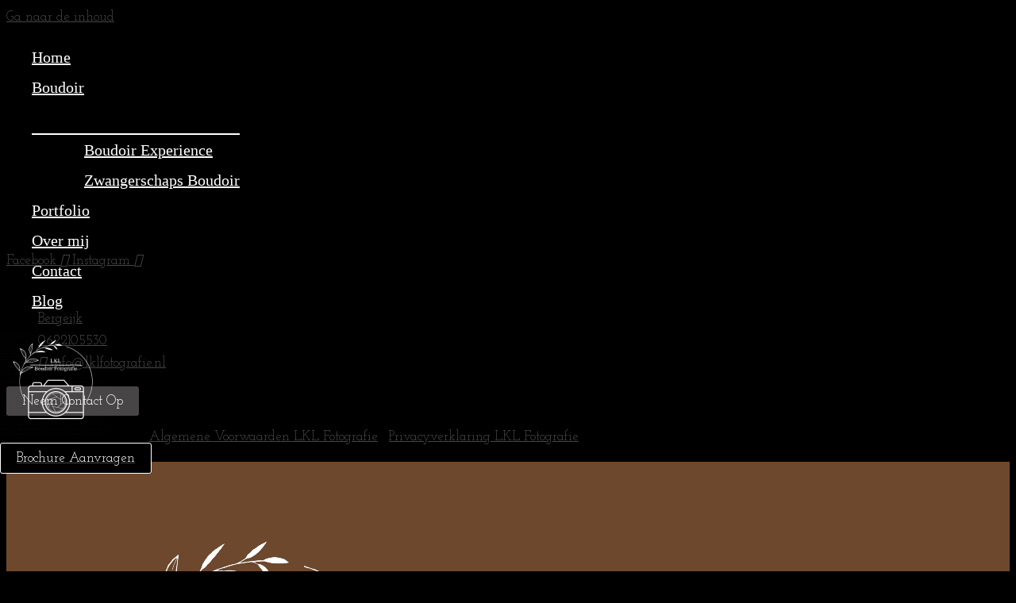

--- FILE ---
content_type: text/css
request_url: https://usercontent.one/wp/www.lklfotografie.nl/wp-content/uploads/useanyfont/uaf.css?media=1649681759?ver=1764312962
body_size: 188
content:
				@font-face {
					font-family: 'tex-gyre-termes';
					src: url('/wp-content/uploads/useanyfont/2078Tex-Gyre-Termes.woff2') format('woff2'),
						url('/wp-content/uploads/useanyfont/2078Tex-Gyre-Termes.woff') format('woff');
					font-weight: 400; font-style: normal; font-display: auto;
				}

				.tex-gyre-termes{font-family: 'tex-gyre-termes' !important;}

						@font-face {
					font-family: 'eyesome-script';
					src: url('/wp-content/uploads/useanyfont/5342Eyesome-Script.woff2') format('woff2'),
						url('/wp-content/uploads/useanyfont/5342Eyesome-Script.woff') format('woff');
					  font-display: auto;
				}

				.eyesome-script{font-family: 'eyesome-script' !important;}

						@font-face {
					font-family: 'josefin-slab';
					src: url('/wp-content/uploads/useanyfont/9571Josefin-Slab.woff2') format('woff2'),
						url('/wp-content/uploads/useanyfont/9571Josefin-Slab.woff') format('woff');
					  font-display: auto;
				}

				.josefin-slab{font-family: 'josefin-slab' !important;}

						.menu-home-container li a, .menu-home-container li span, #menu-home li a, #menu-home li span{
					font-family: 'tex-gyre-termes' !important;
				}
						.menu-menu-container li a, .menu-menu-container li span, #menu-menu li a, #menu-menu li span{
					font-family: 'eyesome-script' !important;
				}
						.menu-menu-container li a, .menu-menu-container li span, #menu-menu li a, #menu-menu li span{
					font-family: 'tex-gyre-termes' !important;
				}
		

--- FILE ---
content_type: text/css
request_url: https://usercontent.one/wp/www.lklfotografie.nl/wp-content/uploads/elementor/css/post-8.css?media=1649681759?ver=1769373898
body_size: 267
content:
.elementor-kit-8{--e-global-color-primary:#000000;--e-global-color-secondary:#6E482C;--e-global-color-text:#FFFFFF;--e-global-color-accent:#474545;--e-global-color-8be1f27:#7C7676;--e-global-color-e00acd2:#6A6B51;--e-global-typography-primary-font-family:"tex-gyre-termes";--e-global-typography-primary-font-weight:600;--e-global-typography-secondary-font-family:"Josefin Slab";--e-global-typography-secondary-font-weight:400;--e-global-typography-text-font-family:"Josefin Slab";--e-global-typography-text-font-weight:400;--e-global-typography-accent-font-family:"Eyesome Script";--e-global-typography-accent-font-weight:500;--e-global-typography-1f797f9-font-family:"eyesome-script";}.elementor-section.elementor-section-boxed > .elementor-container{max-width:1140px;}.e-con{--container-max-width:1140px;}.elementor-widget:not(:last-child){margin-block-end:20px;}.elementor-element{--widgets-spacing:20px 20px;--widgets-spacing-row:20px;--widgets-spacing-column:20px;}{}h1.entry-title{display:var(--page-title-display);}@media(max-width:1024px){.elementor-section.elementor-section-boxed > .elementor-container{max-width:1024px;}.e-con{--container-max-width:1024px;}}@media(max-width:767px){.elementor-section.elementor-section-boxed > .elementor-container{max-width:767px;}.e-con{--container-max-width:767px;}}